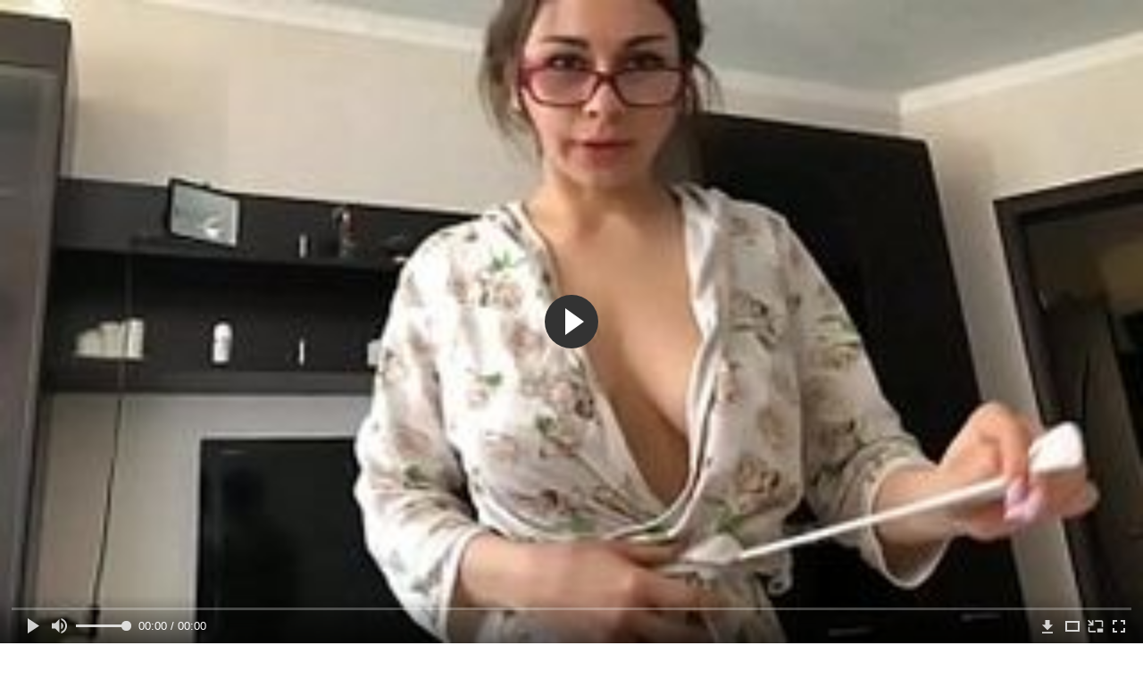

--- FILE ---
content_type: text/html; charset=utf-8
request_url: http://spermogon.com/videos/1250/
body_size: 8852
content:
<!DOCTYPE html>
<html lang="ru">
<head>
	<title>Молодая очкастая сестра получает удовольствие со сводным братом</title>
	<meta http-equiv="Content-Type" content="text/html; charset=utf-8"/>
	<meta name="description" content="Молодая очкастая сестра не стала отказываться от удовольствия, когда сводный брат его предложил. Отправив возбуждённый хер себе в рот и отменно ублажив оральными ласками, разгорячённая девица насаживает пизду на стоячий хер, устраивая безудержные скачки наездницы. Получив удовольствие от максимально глубокого проникновения и снова сделав качественным отсосом, красавица точно довела счастливчика до оргазма."/>
	<meta name="keywords" content="В очках, Инцест, Минет, Молодые, POV, сын, отсос, хуй, sexxx, порно36, иротика, порнха, секас, секс18+, порнь, sekes, супер секс, эротикп"/>
	<meta name="generator" content="KVS CMS"/>
	<meta name="viewport" content="width=device-width, initial-scale=1">
	<link rel="icon" href="http://spermogon.com/favicon.ico" type="image/x-icon">
	<link rel="shortcut icon" href="http://spermogon.com/favicon.ico" type="image/x-icon">
			<link href="http://spermogon.com/static/styles/all-responsive-white.min.css?v=7.3" rel="stylesheet" type="text/css"/>
		<link href="http://spermogon.com/static/styles/jquery.fancybox-white.min.css?v=7.3" rel="stylesheet" type="text/css"/>
		<script>
		var pageContext = {
			disableStats: true,						videoId: '1250',						loginUrl: 'http://spermogon.com/login-required/'
		};
	</script>
	                <link rel="preload" href="/player/skin/fonts/ktplayeryt.ttf?wqseia" as="font" crossorigin>		
                <link rel="preload" href="/static/images/fonts/icomoon.ttf?nddhpi" as="font" crossorigin>
			<link href="http://spermogon.com/videos/1250/" rel="canonical"/>
				<meta property="og:title" content="Молодая очкастая сестра получает удовольствие со сводным братом"/>
				<meta property="og:image" content="http://spermogon.com/contents/videos_screenshots/1000/1250/preview.jpg"/>
				<meta property="og:description" content="Молодая очкастая сестра не стала отказываться от удовольствия, когда сводный брат его предложил. Отправив возбуждённый хер себе в рот и отменно ублажив оральными ласками, разгорячённая девица насаживает пизду на стоячий хер, устраивая безудержные скачки наездницы. Получив удовольствие от максимально глубокого проникновения и снова сделав качественным отсосом, красавица точно довела счастливчика до оргазма."/>
	                
</head>
<body>
<div class="container">
	<div class="header">
		<div class="header_holder">
			<span class="years"> 18+ </span>
			<div class="logo">
				<a href="http://spermogon.com/"></a>
			</div>
			<div class="search">
				<form id="search_form" action="http://spermogon.com/search/" method="get" data-url="http://spermogon.com/search/%QUERY%/">
					<span class="search-button">Искать</span>
					<div class="search-text"><input type="text" name="q" placeholder="Поиск" value=""/></div>
				</form>
			</div>
		</div>
	</div>
	<nav>
		<div class="navigation">
			<button class="button">
				<span class="icon">
					<span class="ico-bar"></span>
					<span class="ico-bar"></span>
					<span class="ico-bar"></span>
				</span>
			</button>
						<ul class="primary">
				<li >
					<a href="http://spermogon.com/" id="item1">Порнуха</a>
				</li>
				<li >
					<a href="http://spermogon.com/most-popular/" id="item4">Популярная порнуха</a>
				</li>
													<li >
						<a href="http://spermogon.com/categories/" id="item6">Категории порнухи</a>
					</li>
				                                        <li >
						<a href="http://spermogon.com/tags/" id="item12">Жанры</a>
					</li>

                    <li >
						<a href="/se.php" id="item13">Порно тренды</a>
					</li>

																											</ul>
			<ul class="secondary">
							</ul>
		</div>
	</nav>
<div class="content">
		
<div class="video_holder">
	<div class="related_small">
		<div class="headline_custom">
			<div class="title_custom">
				Популярные видео
			</div>
		</div>
		
<div class="box">
	<div class="list-videos">
		<div class="margin-fix" id="list_videos_small_related_videos_items">
															<div class="item">
						<a href="http://spermogon.com/videos/1094/" title="Анальный трах студентки с розовыми волосами перед камерой" data-rt="1:17c6c1be8c96571278119843458a79ae:0:1094:1:">
							<div class="img">
																								<div class="wrap">
									<div class="rating">
										100%
									</div>
									<div class="views_wrap">
										<div class="views">
											3 031
										</div>
									</div>
									<div class="duration_wrap">
										<div class="duration">14:22</div>
									</div>
								</div>
								<img class="thumb lazy-load" src="[data-uri]" data-original="http://spermogon.com/contents/videos_screenshots/1000/1094/320x180/1.jpg"  alt="Анальный трах студентки с розовыми волосами перед камерой"    width="320" height="180"/>
							</div>
							<strong class="title">
								<div class="title_wrap">
									Анальный трах студентки с розовыми волосами перед камерой
								</div>
							</strong>
						</a>
					</div>
									<div class="item">
						<a href="http://spermogon.com/videos/186/" title="Потрахушки пасынка с высокой мачехой с минетом на кухне и еблей в обе дырки" data-rt="2:17c6c1be8c96571278119843458a79ae:0:186:1:">
							<div class="img">
																								<div class="wrap">
									<div class="rating">
										83%
									</div>
									<div class="views_wrap">
										<div class="views">
											69 359
										</div>
									</div>
									<div class="duration_wrap">
										<div class="duration">6:00</div>
									</div>
								</div>
								<img class="thumb lazy-load" src="[data-uri]" data-original="http://spermogon.com/contents/videos_screenshots/0/186/320x180/1.jpg"  alt="Потрахушки пасынка с высокой мачехой с минетом на кухне и еблей в обе дырки"    width="320" height="180"/>
							</div>
							<strong class="title">
								<div class="title_wrap">
									Потрахушки пасынка с высокой мачехой с минетом на кухне и еблей в обе дырки
								</div>
							</strong>
						</a>
					</div>
									<div class="item">
						<a href="http://spermogon.com/videos/1382/" title="Пацан на глазах у друга поимел пьяную сестру до камшота на живот и большие дойки" data-rt="3:17c6c1be8c96571278119843458a79ae:0:1382:1:">
							<div class="img">
																								<div class="wrap">
									<div class="rating">
										95%
									</div>
									<div class="views_wrap">
										<div class="views">
											58 144
										</div>
									</div>
									<div class="duration_wrap">
										<div class="duration">7:53</div>
									</div>
								</div>
								<img class="thumb lazy-load" src="[data-uri]" data-original="http://spermogon.com/contents/videos_screenshots/1000/1382/320x180/1.jpg"  alt="Пацан на глазах у друга поимел пьяную сестру до камшота на живот и большие дойки"    width="320" height="180"/>
							</div>
							<strong class="title">
								<div class="title_wrap">
									Пацан на глазах у друга поимел пьяную сестру до камшота на живот и большие дойки
								</div>
							</strong>
						</a>
					</div>
									<div class="item">
						<a href="http://spermogon.com/videos/1136/" title="Домашний трах молодой возбуждённой пары на кровати" data-rt="4:17c6c1be8c96571278119843458a79ae:0:1136:1:">
							<div class="img">
																								<div class="wrap">
									<div class="rating">
										0%
									</div>
									<div class="views_wrap">
										<div class="views">
											2 179
										</div>
									</div>
									<div class="duration_wrap">
										<div class="duration">4:14</div>
									</div>
								</div>
								<img class="thumb lazy-load" src="[data-uri]" data-original="http://spermogon.com/contents/videos_screenshots/1000/1136/320x180/1.jpg"  alt="Домашний трах молодой возбуждённой пары на кровати"    width="320" height="180"/>
							</div>
							<strong class="title">
								<div class="title_wrap">
									Домашний трах молодой возбуждённой пары на кровати
								</div>
							</strong>
						</a>
					</div>
									<div class="item">
						<a href="http://spermogon.com/videos/1279/" title="Накаченный мулат поимел привлекательную блондинку во все дыры" data-rt="5:17c6c1be8c96571278119843458a79ae:0:1279:1:">
							<div class="img">
																								<div class="wrap">
									<div class="rating">
										100%
									</div>
									<div class="views_wrap">
										<div class="views">
											2 860
										</div>
									</div>
									<div class="duration_wrap">
										<div class="duration">19:34</div>
									</div>
								</div>
								<img class="thumb lazy-load" src="[data-uri]" data-original="http://spermogon.com/contents/videos_screenshots/1000/1279/320x180/1.jpg"  alt="Накаченный мулат поимел привлекательную блондинку во все дыры"    width="320" height="180"/>
							</div>
							<strong class="title">
								<div class="title_wrap">
									Накаченный мулат поимел привлекательную блондинку во все дыры
								</div>
							</strong>
						</a>
					</div>
										
    <div class="item">    <a  rel="nofollow"  href="/videos/145/">        <div class="img" style="width: 100%; height: 100%; overflow: hidden;">            <img class="thumb lazy-load" src="/contents/videos_screenshots/0/145/320x180/1.jpg" style="width: auto; height: 100%; object-fit: cover;" />        </div>    </a></div><div class="item">    <a  rel="nofollow"  href="/videos/521/">        <div class="img" style="width: 100%; height: 100%; overflow: hidden;">            <img class="thumb lazy-load" src="/contents/videos_screenshots/0/521/320x180/1.jpg" style="width: auto; height: 100%; object-fit: cover;" />        </div>    </a></div><div class="item">    <a  rel="nofollow"  href="/videos/1195/">        <div class="img" style="width: 100%; height: 100%; overflow: hidden;">            <img class="thumb lazy-load" src="/contents/videos_screenshots/1000/1195/320x180/1.jpg" style="width: auto; height: 100%; object-fit: cover;" />        </div>    </a></div><div class="item">    <a  rel="nofollow"  href="/videos/112/">        <div class="img" style="width: 100%; height: 100%; overflow: hidden;">            <img class="thumb lazy-load" src="/contents/videos_screenshots/0/112/320x180/1.jpg" style="width: auto; height: 100%; object-fit: cover;" />        </div>    </a></div>
		</div>
	</div>
</div>
	</div>
	<div class="video_wrap">
		<div class="headline">
			<h1>Молодая очкастая сестра получает удовольствие со сводным братом</h1>
		</div>
		<div class="block-video">
			<div class="video-holder">
				<div class="player">
					<div class="player-holder">
													
<div class="player-wrap" style="width: 100%; height: 0; padding-bottom: 56.25%">
        <script src="https://cdn.fluidplayer.com/v3/current/fluidplayer.min.js"></script>
    <video id="fluid-player-e2e-case" class="player-wrap">
        <source src="https://mrgr.me/get_file/2/7bee51d22eb8bc1b7b139a5e4a083dc8555094cbdc/12000/12734/12734.mp4/" type="video/mp4"/>
    </video>
    <div id="related-videos" style="display: none; position: absolute; width: 70%; height: 70%; top: 2%; left: 15%; color: #fff; z-index: 10; justify-content: center; align-items: flex-start;"></div>
</div>

<script>
    var postrollShown = false;
    var pauserollShown = false;
    var adPlaying = false;
    var firstVisit = parseInt(localStorage.getItem('firstVisit')) || Date.now();
    var lastAdTime = parseInt(localStorage.getItem('lastAdTime')) || 0;

    if (!localStorage.getItem('firstVisit')) {
        localStorage.setItem('firstVisit', firstVisit);
    }

    function canShowPreroll() {
        const now = Date.now();
        const activeAdDuration = 4 * 60 * 1000;
        const adCooldown = 60 * 60 * 1000;

        if (now - firstVisit < activeAdDuration) {
            return true;
        }

        if (now - lastAdTime > adCooldown) {
            localStorage.setItem('firstVisit', now);
            localStorage.setItem('lastAdTime', now);
            return true;
        }

        return false;
    }

    var instance = fluidPlayer('fluid-player-e2e-case', {
        layoutControls: {
            posterImage: 'http://spermogon.com/contents/videos_screenshots/1000/1250/preview.jpg',
            controlBar: {
                autoHideTimeout: 3,
                animated: true,
                autoHide: true
            },
            allowDownload: true
        },
        vastOptions: {
            allowVPAID: true,
            adList: canShowPreroll() ? [
                {
                    roll: 'preRoll',
                    vastTag: '',
                }
            ] : []
        }
    });

    instance.on('play', function() {
        adPlaying = false;
        document.getElementById('related-videos').style.display = 'none';
        postrollShown = false;
        pauserollShown = false;
    });

    instance.on('ended', function() {
        if (!postrollShown && !adPlaying) {
            document.getElementById('related-videos').style.display = 'flex';
            postrollShown = true;
        }
    });

    instance.on('adStarted', function() {
        adPlaying = true;
		pauserollShown = false;
        document.getElementById('related-videos').style.display = 'none';
        localStorage.setItem('lastAdTime', Date.now());
    });

    instance.on('adEnded', function() {
        adPlaying = false;
		pauserollShown = false;
    });

    instance.on('pause', function() {
        if (!adPlaying) {
            $.ajax({
                url: '/get_random_videos.php',
                method: 'GET',
                success: function(response) {
                    document.getElementById('related-videos').innerHTML = response;
                    document.getElementById('related-videos').style.display = 'flex';
                },
                error: function() {
                    console.error('Ошибка при загрузке pauseroll.');
                }
            });
        }
    });
</script>

<style>
    .fluid_video_wrapper {
        position: absolute;
        height: 100% !important;
        width: 100% !important;
        top: 0;
        left: 0;
        z-index: 1;
    }
</style>

																		</div>
				</div>
									
					                                
	                                <div class="sponsor"><a href="/images/obmen/pa01.php" rel="nofollow" target="_blank"><img width="100%" height="100%" src="/images/obmen/pa01.jpg"/></a></div>
				<div class="video-info">
					<div class="info-holder">
						<div class="info-buttons">
							<div class="rating-container">
																	<a href="#like" class="rate-like" title="Мне нравится" data-video-id="1250" data-vote="5">Мне нравится</a>
									<a href="#dislike" class="rate-dislike" title="Мне не нравится" data-video-id="1250" data-vote="0">Мне не нравится</a>
																<div class="rating">
																		
																		
									<span class="voters" data-success="Спасибо!" data-error="IP уже голосовал">71% (7 голосов)</span>
									<span class="scale-holder positive"><span class="scale" style="width:71%;" data-rating="3.5714" data-votes="7"></span></span>
								</div>
							</div>
														<div class="tabs-menu">
								<ul>
									<li><a href="#tab_video_info" class="toggle-button">Информация</a></li>
																											
									<li><a href="#tab_comments" class="toggle-button">Комментарии (0)</a></li>
								</ul>
							</div>
						</div>
						<div id="tab_video_info" class="tab-content">
							<div class="block-details">
																<div class="info">
																			<div class="item">
											Порнуха:
											<em>Молодая очкастая сестра не стала отказываться от удовольствия, когда сводный брат его предложил. Отправив возбуждённый хер себе в рот и отменно ублажив оральными ласками, разгорячённая девица насаживает пизду на стоячий хер, устраивая безудержные скачки наездницы. Получив удовольствие от максимально глубокого проникновения и снова сделав качественным отсосом, красавица точно довела счастливчика до оргазма.</em>
										</div>
																																					<div class="item">
											Категории:
																							<a href="http://spermogon.com/categories/v-ochkah/">В очках</a>
																							<a href="http://spermogon.com/categories/incest/">Инцест</a>
																							<a href="http://spermogon.com/categories/minet/">Минет</a>
																							<a href="http://spermogon.com/categories/molodye/">Молодые</a>
																							<a href="http://spermogon.com/categories/pov/">POV</a>
																					</div>
																												<div class="item">
											Тэги:
																							<a href="http://spermogon.com/tags/syn/">сын</a>
																							<a href="http://spermogon.com/tags/otsos/">отсос</a>
																							<a href="http://spermogon.com/tags/huy/">хуй</a>
																							<a href="http://spermogon.com/tags/sexxx/">sexxx</a>
																							<a href="http://spermogon.com/tags/porno36/">порно36</a>
																							<a href="http://spermogon.com/tags/irotika/">иротика</a>
																							<a href="http://spermogon.com/tags/pornha/">порнха</a>
																							<a href="http://spermogon.com/tags/sekas/">секас</a>
																							<a href="http://spermogon.com/tags/seks18/">секс18+</a>
																							<a href="http://spermogon.com/tags/porn/">порнь</a>
																							<a href="http://spermogon.com/tags/sekes2/">sekes</a>
																							<a href="http://spermogon.com/tags/super-seks/">супер секс</a>
																							<a href="http://spermogon.com/tags/erotikp/">эротикп</a>
																					</div>
																																												</div>
							</div>
						</div>
																		<div id="tab_share" class="tab-content hidden">
							<div class="block-share">
								<form>
									<div class="row">
										<label for="share_link" class="field-label">Ссылка на это видео</label>
										<div class="block-bookmarks">
										</div>
										<input type="text" id="share_link" class="textfield middle" value="http://spermogon.com/videos/1250/" readonly>
									</div>
									<div class="row">
										<label for="share_bb_code" class="field-label">BB код</label>
										<input type="text" id="share_bb_code" class="textfield" value="[url=http://spermogon.com/videos/1250/]Молодая очкастая сестра получает удовольствие со сводным братом[/url]" readonly>
									</div>
																			<div class="row">
											<label for="share_embed_code" class="field-label">Embed код</label>
											<input type="text" id="share_embed_code" class="textfield embed-code" value="" readonly>
										</div>
																					<div class="row">
												<label class="field-label">Размер embed</label>
												<div class="block-size">
																										<a class="embed-button" href="#embed_400x225" data-embed-size="400x225">400x225</a>
																										<a class="embed-button" href="#embed_480x270" data-embed-size="480x270">480x270</a>
																										<a class="embed-button" href="#embed_640x360" data-embed-size="640x360">640x360</a>
																										<a class="embed-button" href="#embed_960x540" data-embed-size="960x540">960x540</a>
													<a class="embed-button embed-button-custom" href="#embed_custom" data-embed-size="320x180">Свой: <span class="embed-code-custom-width-label">320</span>x<span class="embed-code-custom-height-label">180</span></a>
													<div class="custom-size">
														<label for="share_embed_code_width" class="field-label">Размер embed</label>
														<input type="text" id="share_embed_code_width" value="320" class="textfield embed-code-custom-width">
														<label for="share_embed_code_height">x</label>
														<input type="text" id="share_embed_code_height" value="180" class="textfield embed-code-custom-height">
													</div>
												</div>
											</div>
																											</form>
							</div>
						</div>
						<div id="tab_comments" class="tab-content hidden">
								
<div class="block-comments" data-block-id="video_comments_video_comments">
	<form method="post">
									<a href="#add_comment" class="toggle-button">Добавить комментарий</a>
							<label class="field-label">Комментарии</label>
		<span class="hint">
																				Вы будете первым!
					</span>

					<div class="success hidden">
				Спасибо! Ваш комментарий отправлен на проверку.
			</div>
			<div class="block-new-comment">
				<div class="generic-error hidden"></div>
				<div>
											<div class="row">
							<label for="comment_username" class="field-label">Ваше имя</label>
							<input type="text" id="comment_username" name="anonymous_username" maxlength="30" class="textfield" placeholder="введите имя, если хотите персонифицировать свой комментарий"/>
						</div>
										<div class="row">
						<label for="comment_message" class="field-label required">Комментарий</label>
													<div class="smileys-support">
								<div class="smileys-bar">
	<img data-src="http://spermogon.com/static/images/emoticons/smile.png" alt=":)"/>
	<img data-src="http://spermogon.com/static/images/emoticons/cool.png" alt="8-)"/>
	<img data-src="http://spermogon.com/static/images/emoticons/cwy.png" alt=";("/>
	<img data-src="http://spermogon.com/static/images/emoticons/grin.png" alt=":D"/>
	<img data-src="http://spermogon.com/static/images/emoticons/sad.png" alt=":("/>
	<img data-src="http://spermogon.com/static/images/emoticons/shocked.png" alt=":O"/>
	<img data-src="http://spermogon.com/static/images/emoticons/tongue.png" alt=":P"/>
	<img data-src="http://spermogon.com/static/images/emoticons/wink.png" alt=";)"/>
	<img data-src="http://spermogon.com/static/images/emoticons/heart.png" alt=":heart:"/>
	<img data-src="http://spermogon.com/static/images/emoticons/ermm.png" alt=":ermm:"/>
	<img data-src="http://spermogon.com/static/images/emoticons/angel.png" alt=":angel:"/>
	<img data-src="http://spermogon.com/static/images/emoticons/angry.png" alt=":angry:"/>
	<img data-src="http://spermogon.com/static/images/emoticons/alien.png" alt=":alien:"/>
	<img data-src="http://spermogon.com/static/images/emoticons/blink.png" alt=":blink:"/>
	<img data-src="http://spermogon.com/static/images/emoticons/blush.png" alt=":blush:"/>
	<img data-src="http://spermogon.com/static/images/emoticons/cheerful.png" alt=":cheerful:"/>
	<img data-src="http://spermogon.com/static/images/emoticons/devil.png" alt=":devil:"/>
	<img data-src="http://spermogon.com/static/images/emoticons/dizzy.png" alt=":dizzy:"/>
	<img data-src="http://spermogon.com/static/images/emoticons/getlost.png" alt=":getlost:"/>
	<img data-src="http://spermogon.com/static/images/emoticons/happy.png" alt=":happy:"/>
	<img data-src="http://spermogon.com/static/images/emoticons/kissing.png" alt=":kissing:"/>
	<img data-src="http://spermogon.com/static/images/emoticons/ninja.png" alt=":ninja:"/>
	<img data-src="http://spermogon.com/static/images/emoticons/pinch.png" alt=":pinch:"/>
	<img data-src="http://spermogon.com/static/images/emoticons/pouty.png" alt=":pouty:"/>
	<img data-src="http://spermogon.com/static/images/emoticons/sick.png" alt=":sick:"/>
	<img data-src="http://spermogon.com/static/images/emoticons/sideways.png" alt=":sideways:"/>
	<img data-src="http://spermogon.com/static/images/emoticons/silly.png" alt=":silly:"/>
	<img data-src="http://spermogon.com/static/images/emoticons/sleeping.png" alt=":sleeping:"/>
	<img data-src="http://spermogon.com/static/images/emoticons/unsure.png" alt=":unsure:"/>
	<img data-src="http://spermogon.com/static/images/emoticons/w00t.png" alt=":woot:"/>
	<img data-src="http://spermogon.com/static/images/emoticons/wassat.png" alt=":wassat:"/>
</div>								<textarea class="textarea" id="comment_message" name="comment" rows="3" placeholder=""></textarea>
								<div class="field-error down"></div>
							</div>
											</div>
					<div class="bottom">
													<label>Пожалуйста, подтвердите, что вы не являетесь автоматической программой.</label>
							<div class="captcha-control">
																	<div class="image">
										<img data-src="http://spermogon.com/captcha/comments/?rand=1769344616" alt="Картинка защиты"/>
										<label for="comment_code" class="field-label required">Код защиты</label>
										<input type="text" id="comment_code" class="textfield" name="code" autocomplete="off">
										<div class="field-error up"></div>
									</div>
																<input type="hidden" name="action" value="add_comment"/>
								<input type="hidden" name="video_id" value="1250">
								<input type="submit" class="submit" value="Отправить">
							</div>
											</div>
				</div>
			</div>
			</form>

	<div class="list-comments hidden">
	<div id="video_comments_video_comments">
		<div class="margin-fix" id="video_comments_video_comments_items">
					</div>

								</div>
</div></div>


						</div>
					</div>
				</div>
			</div>
		</div>
<!--
<div class="sponsor"><a href="/images/obmen/gc01.php" rel="nofollow" target="_blank"><img src="/images/obmen/gc01.jpg"/></a></div>
<div class="sponsor"><a href="/images/obmen/pi01.php" rel="nofollow" target="_blank"><img src="/images/obmen/pi01.jpg"/></a></div>
-->
<table width="100%" height="100%">  <tbody>    <tr><td style="width: 33.33%;">  <div style="width: 100%; height: auto; display: flex; justify-content: center; align-items: center;">    <a rel="nofollow" href="/videos/225/">      <div class="img" style="width: 100%; height: auto; overflow: hidden;">        <img src="/contents/videos_screenshots/0/225/320x180/1.jpg" style="width: 100%; height: auto;">      </div>    </a>  </div></td><td style="width: 33.33%;">  <div style="width: 100%; height: auto; display: flex; justify-content: center; align-items: center;">    <a rel="nofollow" href="/videos/113/">      <div class="img" style="width: 100%; height: auto; overflow: hidden;">        <img src="/contents/videos_screenshots/0/113/320x180/1.jpg" style="width: 100%; height: auto;">      </div>    </a>  </div></td><td style="width: 33.33%;">  <div style="width: 100%; height: auto; display: flex; justify-content: center; align-items: center;">    <a rel="nofollow" href="/videos/176/">      <div class="img" style="width: 100%; height: auto; overflow: hidden;">        <img src="/contents/videos_screenshots/0/176/320x180/1.jpg" style="width: 100%; height: auto;">      </div>    </a>  </div></td>    </tr>  </tbody></table>	</div>
</div>

	<div class="related-videos" id="list_videos_related_videos">
	<ul class="list-sort" id="list_videos_related_videos_filter_list">
					<li><span>Похожие видео</span></li>
		
		
			</ul>
		
<div class="box">
	<div class="list-videos">
		<div class="margin-fix" id="list_videos_related_videos_items">
															<div class="item">
						<a href="http://spermogon.com/videos/1210/" title="Молодая сестра трахается со сводным братом в ванной комнате" data-rt="1:666b145e147500c0e495436f30b65f53:0:1210:1:">
							<div class="img">
																								<div class="wrap">
									<div class="rating">
										80%
									</div>
									<div class="views_wrap">
										<div class="views">
											5 267
										</div>
									</div>
									<div class="duration_wrap">
										<div class="duration">12:58</div>
									</div>
								</div>
								<img class="thumb lazy-load" src="[data-uri]" data-original="http://spermogon.com/contents/videos_screenshots/1000/1210/320x180/1.jpg"  alt="Молодая сестра трахается со сводным братом в ванной комнате"    width="320" height="180"/>
							</div>
							<strong class="title">
								<div class="title_wrap">
									Молодая сестра трахается со сводным братом в ванной комнате
								</div>
							</strong>
						</a>
					</div>
									<div class="item">
						<a href="http://spermogon.com/videos/1009/" title="Угашенная сестра трахается со своим сводным братом" data-rt="2:666b145e147500c0e495436f30b65f53:0:1009:1:">
							<div class="img">
																								<div class="wrap">
									<div class="rating">
										100%
									</div>
									<div class="views_wrap">
										<div class="views">
											7 120
										</div>
									</div>
									<div class="duration_wrap">
										<div class="duration">4:39</div>
									</div>
								</div>
								<img class="thumb lazy-load" src="[data-uri]" data-original="http://spermogon.com/contents/videos_screenshots/1000/1009/320x180/1.jpg"  alt="Угашенная сестра трахается со своим сводным братом"    width="320" height="180"/>
							</div>
							<strong class="title">
								<div class="title_wrap">
									Угашенная сестра трахается со своим сводным братом
								</div>
							</strong>
						</a>
					</div>
									<div class="item">
						<a href="http://spermogon.com/videos/368/" title="Сестра трахается со сводным братом в позе наездницы и стоя раком" data-rt="3:666b145e147500c0e495436f30b65f53:0:368:1:">
							<div class="img">
																								<div class="wrap">
									<div class="rating">
										0%
									</div>
									<div class="views_wrap">
										<div class="views">
											6 396
										</div>
									</div>
									<div class="duration_wrap">
										<div class="duration">10:50</div>
									</div>
								</div>
								<img class="thumb lazy-load" src="[data-uri]" data-original="http://spermogon.com/contents/videos_screenshots/0/368/320x180/1.jpg"  alt="Сестра трахается со сводным братом в позе наездницы и стоя раком"    width="320" height="180"/>
							</div>
							<strong class="title">
								<div class="title_wrap">
									Сестра трахается со сводным братом в позе наездницы и стоя раком
								</div>
							</strong>
						</a>
					</div>
									<div class="item">
						<a href="http://spermogon.com/videos/362/" title="Грудастая спящая сестра выебана сводным братом в миссионерской позе" data-rt="4:666b145e147500c0e495436f30b65f53:0:362:1:">
							<div class="img">
																								<div class="wrap">
									<div class="rating">
										100%
									</div>
									<div class="views_wrap">
										<div class="views">
											16 588
										</div>
									</div>
									<div class="duration_wrap">
										<div class="duration">10:21</div>
									</div>
								</div>
								<img class="thumb lazy-load" src="[data-uri]" data-original="http://spermogon.com/contents/videos_screenshots/0/362/320x180/1.jpg"  alt="Грудастая спящая сестра выебана сводным братом в миссионерской позе"    width="320" height="180"/>
							</div>
							<strong class="title">
								<div class="title_wrap">
									Грудастая спящая сестра выебана сводным братом в миссионерской позе
								</div>
							</strong>
						</a>
					</div>
									<div class="item">
						<a href="http://spermogon.com/videos/1242/" title="Сестра наполняет рот свежей спермой после ебли со сводным братом" data-rt="5:666b145e147500c0e495436f30b65f53:0:1242:1:">
							<div class="img">
																								<div class="wrap">
									<div class="rating">
										100%
									</div>
									<div class="views_wrap">
										<div class="views">
											5 981
										</div>
									</div>
									<div class="duration_wrap">
										<div class="duration">13:50</div>
									</div>
								</div>
								<img class="thumb lazy-load" src="[data-uri]" data-original="http://spermogon.com/contents/videos_screenshots/1000/1242/320x180/1.jpg"  alt="Сестра наполняет рот свежей спермой после ебли со сводным братом"    width="320" height="180"/>
							</div>
							<strong class="title">
								<div class="title_wrap">
									Сестра наполняет рот свежей спермой после ебли со сводным братом
								</div>
							</strong>
						</a>
					</div>
									<div class="item">
						<a href="http://spermogon.com/videos/1044/" title="Молодая азиатка жёстко выебана своим сводным братом раком и стоя" data-rt="6:666b145e147500c0e495436f30b65f53:0:1044:1:">
							<div class="img">
																								<div class="wrap">
									<div class="rating">
										66%
									</div>
									<div class="views_wrap">
										<div class="views">
											5 725
										</div>
									</div>
									<div class="duration_wrap">
										<div class="duration">6:03</div>
									</div>
								</div>
								<img class="thumb lazy-load" src="[data-uri]" data-original="http://spermogon.com/contents/videos_screenshots/1000/1044/320x180/1.jpg"  alt="Молодая азиатка жёстко выебана своим сводным братом раком и стоя"    width="320" height="180"/>
							</div>
							<strong class="title">
								<div class="title_wrap">
									Молодая азиатка жёстко выебана своим сводным братом раком и стоя
								</div>
							</strong>
						</a>
					</div>
									<div class="item">
						<a href="http://spermogon.com/videos/1089/" title="Молодая блондинка получает удовольствие от странной мастурбации" data-rt="7:666b145e147500c0e495436f30b65f53:0:1089:1:">
							<div class="img">
																								<div class="wrap">
									<div class="rating">
										0%
									</div>
									<div class="views_wrap">
										<div class="views">
											2 383
										</div>
									</div>
									<div class="duration_wrap">
										<div class="duration">2:16</div>
									</div>
								</div>
								<img class="thumb lazy-load" src="[data-uri]" data-original="http://spermogon.com/contents/videos_screenshots/1000/1089/320x180/1.jpg"  alt="Молодая блондинка получает удовольствие от странной мастурбации"    width="320" height="180"/>
							</div>
							<strong class="title">
								<div class="title_wrap">
									Молодая блондинка получает удовольствие от странной мастурбации
								</div>
							</strong>
						</a>
					</div>
									<div class="item">
						<a href="http://spermogon.com/videos/1219/" title="Молодая пара получает удовольствие в разных позах у себя дома" data-rt="8:666b145e147500c0e495436f30b65f53:0:1219:1:">
							<div class="img">
																								<div class="wrap">
									<div class="rating">
										0%
									</div>
									<div class="views_wrap">
										<div class="views">
											3 824
										</div>
									</div>
									<div class="duration_wrap">
										<div class="duration">8:07</div>
									</div>
								</div>
								<img class="thumb lazy-load" src="[data-uri]" data-original="http://spermogon.com/contents/videos_screenshots/1000/1219/320x180/1.jpg"  alt="Молодая пара получает удовольствие в разных позах у себя дома"    width="320" height="180"/>
							</div>
							<strong class="title">
								<div class="title_wrap">
									Молодая пара получает удовольствие в разных позах у себя дома
								</div>
							</strong>
						</a>
					</div>
									<div class="item">
						<a href="http://spermogon.com/videos/1267/" title="Большегрудая деваха развлекается со своим сводным братом" data-rt="9:666b145e147500c0e495436f30b65f53:0:1267:1:">
							<div class="img">
																								<div class="wrap">
									<div class="rating">
										100%
									</div>
									<div class="views_wrap">
										<div class="views">
											4 164
										</div>
									</div>
									<div class="duration_wrap">
										<div class="duration">10:45</div>
									</div>
								</div>
								<img class="thumb lazy-load" src="[data-uri]" data-original="http://spermogon.com/contents/videos_screenshots/1000/1267/320x180/1.jpg"  alt="Большегрудая деваха развлекается со своим сводным братом"    width="320" height="180"/>
							</div>
							<strong class="title">
								<div class="title_wrap">
									Большегрудая деваха развлекается со своим сводным братом
								</div>
							</strong>
						</a>
					</div>
									<div class="item">
						<a href="http://spermogon.com/videos/1217/" title="Очкастая студентка теряет анальную девственность с двоюродным братом" data-rt="10:666b145e147500c0e495436f30b65f53:0:1217:1:">
							<div class="img">
																								<div class="wrap">
									<div class="rating">
										100%
									</div>
									<div class="views_wrap">
										<div class="views">
											3 542
										</div>
									</div>
									<div class="duration_wrap">
										<div class="duration">16:09</div>
									</div>
								</div>
								<img class="thumb lazy-load" src="[data-uri]" data-original="http://spermogon.com/contents/videos_screenshots/1000/1217/320x180/1.jpg"  alt="Очкастая студентка теряет анальную девственность с двоюродным братом"    width="320" height="180"/>
							</div>
							<strong class="title">
								<div class="title_wrap">
									Очкастая студентка теряет анальную девственность с двоюродным братом
								</div>
							</strong>
						</a>
					</div>
									<div class="item">
						<a href="http://spermogon.com/videos/272/" title="Жёсткий тройник привлекательной брюнетки со сводным братом и его другом" data-rt="11:666b145e147500c0e495436f30b65f53:0:272:1:">
							<div class="img">
																								<div class="wrap">
									<div class="rating">
										50%
									</div>
									<div class="views_wrap">
										<div class="views">
											4 697
										</div>
									</div>
									<div class="duration_wrap">
										<div class="duration">6:15</div>
									</div>
								</div>
								<img class="thumb lazy-load" src="[data-uri]" data-original="http://spermogon.com/contents/videos_screenshots/0/272/320x180/1.jpg"  alt="Жёсткий тройник привлекательной брюнетки со сводным братом и его другом"    width="320" height="180"/>
							</div>
							<strong class="title">
								<div class="title_wrap">
									Жёсткий тройник привлекательной брюнетки со сводным братом и его другом
								</div>
							</strong>
						</a>
					</div>
									<div class="item">
						<a href="http://spermogon.com/videos/208/" title="Инцест жопстой блондинки со сводным братом в ванной комнате" data-rt="12:666b145e147500c0e495436f30b65f53:0:208:1:">
							<div class="img">
																								<div class="wrap">
									<div class="rating">
										100%
									</div>
									<div class="views_wrap">
										<div class="views">
											7 527
										</div>
									</div>
									<div class="duration_wrap">
										<div class="duration">15:18</div>
									</div>
								</div>
								<img class="thumb lazy-load" src="[data-uri]" data-original="http://spermogon.com/contents/videos_screenshots/0/208/320x180/1.jpg"  alt="Инцест жопстой блондинки со сводным братом в ванной комнате"    width="320" height="180"/>
							</div>
							<strong class="title">
								<div class="title_wrap">
									Инцест жопстой блондинки со сводным братом в ванной комнате
								</div>
							</strong>
						</a>
					</div>
									<div class="item">
						<a href="http://spermogon.com/videos/1185/" title="Тёлка в платье в горошек кайфует от анального траха со сводным братом" data-rt="13:666b145e147500c0e495436f30b65f53:0:1185:1:">
							<div class="img">
																								<div class="wrap">
									<div class="rating">
										100%
									</div>
									<div class="views_wrap">
										<div class="views">
											3 721
										</div>
									</div>
									<div class="duration_wrap">
										<div class="duration">7:50</div>
									</div>
								</div>
								<img class="thumb lazy-load" src="[data-uri]" data-original="http://spermogon.com/contents/videos_screenshots/1000/1185/320x180/1.jpg"  alt="Тёлка в платье в горошек кайфует от анального траха со сводным братом"    width="320" height="180"/>
							</div>
							<strong class="title">
								<div class="title_wrap">
									Тёлка в платье в горошек кайфует от анального траха со сводным братом
								</div>
							</strong>
						</a>
					</div>
									<div class="item">
						<a href="http://spermogon.com/videos/1127/" title="Блондинка трахается со своим сводным братом пока никто не видит" data-rt="14:666b145e147500c0e495436f30b65f53:0:1127:1:">
							<div class="img">
																								<div class="wrap">
									<div class="rating">
										100%
									</div>
									<div class="views_wrap">
										<div class="views">
											3 852
										</div>
									</div>
									<div class="duration_wrap">
										<div class="duration">8:00</div>
									</div>
								</div>
								<img class="thumb lazy-load" src="[data-uri]" data-original="http://spermogon.com/contents/videos_screenshots/1000/1127/320x180/1.jpg"  alt="Блондинка трахается со своим сводным братом пока никто не видит"    width="320" height="180"/>
							</div>
							<strong class="title">
								<div class="title_wrap">
									Блондинка трахается со своим сводным братом пока никто не видит
								</div>
							</strong>
						</a>
					</div>
									<div class="item">
						<a href="http://spermogon.com/videos/1123/" title="Белобрысый трансвестит получает анальное удовольствие" data-rt="15:666b145e147500c0e495436f30b65f53:0:1123:1:">
							<div class="img">
																								<div class="wrap">
									<div class="rating">
										0%
									</div>
									<div class="views_wrap">
										<div class="views">
											2 615
										</div>
									</div>
									<div class="duration_wrap">
										<div class="duration">13:26</div>
									</div>
								</div>
								<img class="thumb lazy-load" src="[data-uri]" data-original="http://spermogon.com/contents/videos_screenshots/1000/1123/320x180/1.jpg"  alt="Белобрысый трансвестит получает анальное удовольствие"    width="320" height="180"/>
							</div>
							<strong class="title">
								<div class="title_wrap">
									Белобрысый трансвестит получает анальное удовольствие
								</div>
							</strong>
						</a>
					</div>
									<div class="item">
						<a href="http://spermogon.com/videos/238/" title="Горячая невеста получает удовольствие от двойного проникновения" data-rt="16:666b145e147500c0e495436f30b65f53:0:238:1:">
							<div class="img">
																								<div class="wrap">
									<div class="rating">
										66%
									</div>
									<div class="views_wrap">
										<div class="views">
											2 984
										</div>
									</div>
									<div class="duration_wrap">
										<div class="duration">5:08</div>
									</div>
								</div>
								<img class="thumb lazy-load" src="[data-uri]" data-original="http://spermogon.com/contents/videos_screenshots/0/238/320x180/1.jpg"  alt="Горячая невеста получает удовольствие от двойного проникновения"    width="320" height="180"/>
							</div>
							<strong class="title">
								<div class="title_wrap">
									Горячая невеста получает удовольствие от двойного проникновения
								</div>
							</strong>
						</a>
					</div>
										
    <div class="item">    <a  rel="nofollow"  href="/videos/377/">        <div class="img" style="width: 100%; height: 100%; overflow: hidden;">            <img class="thumb lazy-load" src="/contents/videos_screenshots/0/377/320x180/1.jpg" style="width: auto; height: 100%; object-fit: cover;" />        </div>    </a></div><div class="item">    <a  rel="nofollow"  href="/videos/98/">        <div class="img" style="width: 100%; height: 100%; overflow: hidden;">            <img class="thumb lazy-load" src="/contents/videos_screenshots/0/98/320x180/1.jpg" style="width: auto; height: 100%; object-fit: cover;" />        </div>    </a></div><div class="item">    <a  rel="nofollow"  href="/videos/176/">        <div class="img" style="width: 100%; height: 100%; overflow: hidden;">            <img class="thumb lazy-load" src="/contents/videos_screenshots/0/176/320x180/1.jpg" style="width: auto; height: 100%; object-fit: cover;" />        </div>    </a></div><div class="item">    <a  rel="nofollow"  href="/videos/20/">        <div class="img" style="width: 100%; height: 100%; overflow: hidden;">            <img class="thumb lazy-load" src="/contents/videos_screenshots/0/20/320x180/1.jpg" style="width: auto; height: 100%; object-fit: cover;" />        </div>    </a></div>
		</div>
	</div>
</div>	
</div>
</div>

<div class="content">		
		    <div class="block-details">
			   <div class="info">	
<b>Порно тренды:</b>							
	<div class="item categories_video">
								<a href="http://spermogon.com/search/18-%D0%BB%D0%B5%D1%82%D0%BD%D1%8F%D1%8F-%D0%B4%D0%BE%D1%87%D1%8C/" style="">18 летняя дочь</a>
								<a href="http://spermogon.com/search/%D0%A1%D0%B0%D0%BC%D0%B1%D1%83%D1%80%D1%81%D0%BA%D0%B0%D1%8F-%D1%81%D0%BE%D1%81%D0%B5%D1%82/" style="">Самбурская сосет</a>
			</div>
               </div>
            </div>	
</div>

	<div class="footer-margin">
					<div class="content">
		<div class="box bottom-adv"><script src="https://mrgr.me/stats/counter.js"></script></div>
        <div id="i512bd-652dca-10074" class="i512bd-652dca"></div>
        
        
        
        
        
			</div>
			</div>
</div>
<div class="footer">
	<div class="footer-wrap">
		<ul class="nav">		
			<li><a data-href="http://spermogon.com/feedback/" data-fancybox="ajax">Обратная связь</a></li>
											</ul>
		<div class="copyright">
			2005-2026 Spermogon.com<br/>
                <a href="/linkssg.php">Porn</a>			
		</div>
		<div class="txt">
</br>
			Самая новая и интересная порнуха есть только на нашем сайте Spermogon.com. Посещай СпермоГон и дрочи сколько угодно на крутую порнуху.
		</div>
	</div>
	<script src="http://spermogon.com/static/js/main.min.js?v=7.3"></script>
	<script>
		$.blockUI.defaults.overlayCSS = {};
	</script>
	</div>
<script>
  (function(o, c, t, l, i) {
    for (i = 0; i < o.scripts.length; i++) { if (o.scripts[i].src === c) { return; } }
    l = o.createElement("script");
    l.src = c + "?" + Date.now();
    l.setAttribute("async", "");
    l.setAttribute("data-id", t);
    o.body.appendChild(l);
  })(document, "https://Octo25.me/lib.js", "i512bd-652dca");
</script>

</body>
</html>